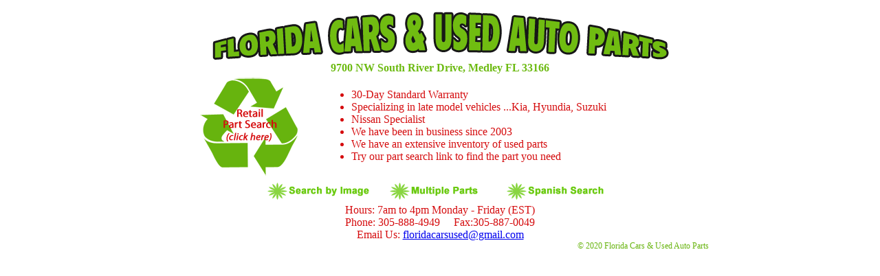

--- FILE ---
content_type: text/html
request_url: http://www.usaveusedauto.com/
body_size: 3013
content:
<!DOCTYPE html PUBLIC "-//W3C//DTD XHTML 1.0 Transitional//EN" "http://www.w3.org/TR/xhtml1/DTD/xhtml1-transitional.dtd">
<html xmlns="http://www.w3.org/1999/xhtml">
<head>
<meta http-equiv="Content-Type" content="text/html; charset=utf-8" />

 <meta name="keywords" content="used auto parts, auto parts, used

car parts,engine, transmission, door, glass, altenator, wheels, used wheels, new parts, aftermarket parts">
        <meta name="description" content="Florida Cars and Used Auto Parts used auto
parts">
<meta http-equiv="Pragma"content="no-cache">
<title>Florida Cars and Used Auto Parts</title>
<style type="text/css">
<!--
.style1 {
	color: #6CBA11;
	font-weight: bold;
}
body,td,th {
	font-family: Tahoma;
	text-align: center;
	color: #D50D0F;
}
.style2 {
	color: #D50D0F;
	text-align: left;
}
.style3 {
	color: #67B40E;
	font-size: 12px;
}
.businfo {
}
-->
</style>
</head>

<body>
<table width="750" border="0" align="center" cellpadding="0" cellspacing="0">
  <tr>
    <td colspan="3"><div align="center"><img src="newLogo.gif" width="750" height="82" /></div></td>
  </tr>
  <tr>
    <td colspan="3"><div align="center" class="style1">9700 NW South River Drive, Medley FL 33166</div></td>
  </tr>
  <tr>
    <td width="192"><div align="center"><a href="http://www.usaveusedauto.com/inventory/retail.htm"><img src="search.gif" width="150" height="151" border="0" /></a></div></td>
    <td width="14">&nbsp;</td>
    <td width="544"><ul>
      <li class="style2">30-Day Standard Warranty</li>
      <li class="style2">Specializing in late model vehicles ...Kia, Hyundia, Suzuki </li>
      <li class="style2"><span style="line-height:115%; font-family:Calibri; font-size:12.0pt; ">Nissan Specialist</span></li>
      <li class="style2">We have been in business since 2003</li>
      <li class="style2">We have an extensive inventory of used parts</li>
      <li class="style2">Try our part search link to find the part you need</li>
    </ul></td>
  </tr>
  <tr>
    <td colspan="3"><a href="http://www.usaveusedauto.com/inventory/selector/outside/multi2.htm"><img src="sbi.png" width="162" height="34" border="0" /></a>&nbsp; &nbsp; <a href="http://www.usaveusedauto.com/inventory/shop.htm"><img src="mps.png" width="162" height="34" border="0" /></a>&nbsp; <a href="http://www.usaveusedauto.com/inventory/retailSpanish.htm"><img src="spanish.png" width="162" height="34" border="0" /></a></td>
  </tr>
</table>
<table width="781" border="0" align="center" cellspacing="0" cellpadding="0">
  <tr>
    <td>Hours: 7am to 4pm Monday - Friday (EST)</td>
  </tr>
  <tr>
    <td>Phone: 305-888-4949&nbsp; &nbsp;&nbsp; Fax:305-887-0049</td>
  </tr>
  <tr>
    <td>Email Us: <a href="mailto:floridacarsused@gmail.com">floridacarsused@gmail.com</a></td>
  </tr>
  <tr>
    <td><div align="right"><span class="style3">&copy; 2020 Florida Cars &amp; Used Auto Parts</span></div></td>
  </tr>
</table>
<p>&nbsp;</p>
</body>
</html>
